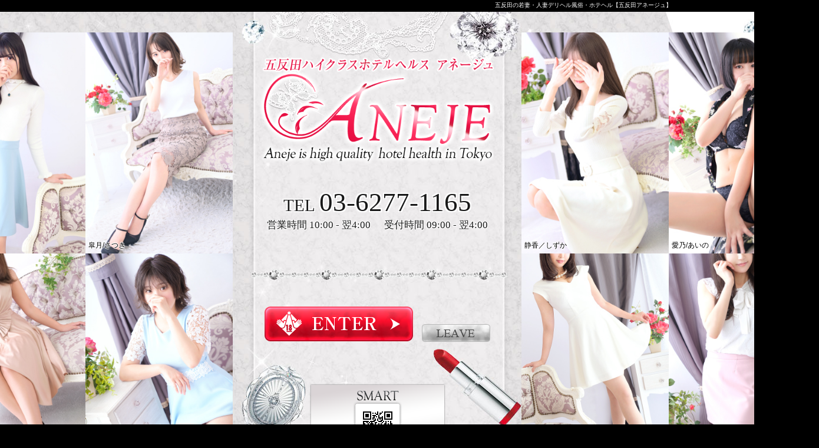

--- FILE ---
content_type: text/html
request_url: https://www.aneje.biz/
body_size: 21284
content:
<!DOCTYPE html PUBLIC "-//W3C//DTD XHTML 1.0 Transitional//EN" "http://www.w3.org/TR/xhtml1/DTD/xhtml1-transitional.dtd">
<html xmlns="http://www.w3.org/1999/xhtml" xml:lang="ja" lang="ja">
<head>
    <meta name="format-detection" content="telephone=no" />
    <meta http-equiv="Content-Type" content="text/html; charset=UTF-8" />
    <meta http-equiv="content-style-type" content="text/css" />
    <meta http-equiv="Content-Script-Type" content="text/javascript" />
    <meta name="description" content="五反田の若妻人妻デリヘル風俗・ホテヘル【五反田アネージュ】公式サイト。待ち合わせからのホテルで濃厚な不倫プレイを堪能しませんか。外見も内面も美しい大人なお姉さん・若奥様・人妻がエロスとおもてなしをご提供します。五反田駅東口から徒歩2分、当店は来店受付型のホテヘルです。" />
    <meta name="keywords" content="" />
    <script type="application/ld+json">{"@context": "http://schema.org","@type": "AdultEntertainment","name": "五反田アネージュ", "description": "五反田の若妻人妻デリヘル風俗・ホテヘル【五反田アネージュ】公式サイト。待ち合わせからのホテルで濃厚な不倫プレイを堪能しませんか。外見も内面も美しい大人なお姉さん・若奥様・人妻がエロスとおもてなしをご提供します。五反田駅東口から徒歩2分、当店は来店受付型のホテヘルです。","telephone": "03-6277-1165", "priceRange": "60分 14,000円～","address": {      "@type": "PostalAddress",      "postalCode": "141-0022",       "addressCountry": "JP",      "addressRegion": "東京都",       "addressLocality": "品川区",       "streetAddress": "東五反田２丁目２−１４ 五反田駅前プラザ B1F"     },"geo":{  "@type": "GeoCoordinates",  "latitude": 35.625343,  "longitude": 139.724767}, "image": "https://www.aneje.biz/img/common/footer_logo.png", "alternateName": "人妻アネージュ","url": "https://www.aneje.biz/", "openingHoursSpecification":{  "@type": "OpeningHoursSpecification",  "dayOfWeek": [                  "Monday",                  "Tuesday",                  "Wednesday",                  "Thursday",                  "Friday",                  "Saturday",                  "Sunday"                ],  "opens": "9:00",  "closes": "0:00"}}</script>    <title>五反田の若妻・人妻デリヘル風俗【五反田アネージュ】ホテヘル</title>
    <link rel="alternate" type="application/rss+xml" title="五反田アネージュ &raquo; フィード" href="https://www.aneje.biz/feeds/castfeed.rss" />
    <link rel="canonical" href="https://www.aneje.biz/" />
    
	<link rel="stylesheet" type="text/css" href="/css/reset.css" />
	<link rel="stylesheet" type="text/css" href="/css/common.css" />
	<link rel="stylesheet" type="text/css" href="/css/index.css" />
    
	<script type="text/javascript" src="/js/jquery.js"></script>
    <script type="text/javascript">
        jQuery.noConflict();
    </script>
    
	<script type="text/javascript" src="/js/jquery.tile.js"></script>
	<script type="text/javascript" src="/js/jquery.methodset.index.js"></script>
    <link rel="stylesheet" type="text/css" href="/css/iealert.css" />
	<script type="text/javascript" src="/js/iealert.js"></script>    <!-- Google Tag Manager -->
    <script>(function(w,d,s,l,i){w[l]=w[l]||[];w[l].push({'gtm.start':
    new Date().getTime(),event:'gtm.js'});var f=d.getElementsByTagName(s)[0],
    j=d.createElement(s),dl=l!='dataLayer'?'&l='+l:'';j.async=true;j.src=
    'https://www.googletagmanager.com/gtm.js?id='+i+dl;f.parentNode.insertBefore(j,f);
    })(window,document,'script','dataLayer','GTM-P8PN83M');</script>
    <!-- End Google Tag Manager -->
    <!-- ga start -->
    <script type="text/javascript">
            (function(i,s,o,g,r,a,m){i['GoogleAnalyticsObject']=r;i[r]=i[r]||function(){
            (i[r].q=i[r].q||[]).push(arguments)},i[r].l=1*new Date();a=s.createElement(o),
            m=s.getElementsByTagName(o)[0];a.async=1;a.src=g;m.parentNode.insertBefore(a,m)
            })(window,document,'script','//www.google-analytics.com/analytics.js','ga');

            ga('create', 'UA-24725560-35', 'auto');
            ga('send', 'pageview');</script>    <!-- ga end -->
            <link rel="next" href="https://www.aneje.biz/top/">
        <!--[if IE 6]>
    
	<script type="text/javascript" src="/js/DD_belatedPNG.js"></script>
    <script>
        /*IE6でPNGを使用できるようにする処理*/
        DD_belatedPNG.fix('*, .png_bg');
    </script>
    <![endif]-->

</head>
<body id="index_container">
<!-- Google Tag Manager (noscript) -->
<noscript><iframe src="https://www.googletagmanager.com/ns.html?id=GTM-P8PN83M"
height="0" width="0" style="display:none;visibility:hidden"></iframe></noscript>
<!-- End Google Tag Manager (noscript) -->

    <div id="header">
        <h1 id="snippet">五反田の若妻・人妻デリヘル風俗・ホテヘル【五反田アネージュ】</h1>
    </div>
    <div class="cover_girls_photos clearfix">
                                <span class="gp1"><img src="https://assets.aneje.biz/cast/3827a395/photo/l_1.jpg?1770024166" alt="華音/かのん" width="300" height="450"><span>華音/かのん</span></span>
                          <span class="gp2"><img src="https://assets.aneje.biz/cast/28d7b0dc/photo/l_1.jpg?1770024166" alt="皐月/さつき" width="300" height="450"><span>皐月/さつき</span></span>
                          <span class="gp3"><img src="https://assets.aneje.biz/cast/9cac24f3/photo/l_1.jpg?1770024166" alt="静香／しずか" width="300" height="450"><span>静香／しずか</span></span>
                          <span class="gp4"><img src="https://assets.aneje.biz/cast/f2139897/photo/l_1.jpg?1770024166" alt="愛乃/あいの" width="300" height="450"><span>愛乃/あいの</span></span>
                          <span class="gp5"><img src="https://assets.aneje.biz/cast/e825ebbc/photo/l_1.jpg?1770024166" alt="香織/かおり" width="300" height="450"><span>香織/かおり</span></span>
                          <span class="gp6"><img src="https://assets.aneje.biz/cast/fb7c2ec5/photo/l_1.jpg?1770024166" alt="真央/まお" width="300" height="450"><span>真央/まお</span></span>
                          <span class="gp7"><img src="https://assets.aneje.biz/cast/55103d01/photo/l_1.jpg?1770024166" alt="桜子／さくらこ" width="300" height="450"><span>桜子／さくらこ</span></span>
                          <span class="gp8"><img src="https://assets.aneje.biz/cast/a608c515/photo/l_1.jpg?1770024166" alt="愛弓/あゆみ" width="300" height="450"><span>愛弓/あゆみ</span></span>
      
    </div>
    <div id="imagearea_ad">
        <div id="logo_area">
            <img id="logo" src="/img/index/big_logo.png" alt="五反田の人妻デリヘル風俗・ホテヘル【五反田アネージュ】" />
        </div>
        <div id="shopinfo_area">
            <div class="shopinfo">
                <ul>
                    <li class="tel"><span>TEL</span>03-6277-1165</li>
                    <li class="time">
                        <span class="hour1">営業時間 10:00 - 翌4:00</span>
                        <span class="hour2">受付時間 09:00 - 翌4:00</span>
                    </li>
                </ul>
            </div>
        </div>
        <ul id="botan">
            <li id="enter"><a href="/top/"><img src="/img/index/bt_enter.png" alt="人妻風俗遊びなら、アネージュ五反田で！" /></a></li>
            <li id="leave"><a href="http://www.google.co.jp"><img src="/img/index/bt_leave.png" alt="18歳未満の方はコチラ" /></a></li>
        </ul>
    </div>
    <div id="qrcode_area" class="clearfix">
        <ul>
            <li><img src="/img/index/sp_qr.png" alt="スマホサイトQRコード" /></li>
        </ul>
    </div>
<ul id="fnavi" class="clearfix">
    <li><a href="/">五反田人妻アネージュ</a>&nbsp;|&nbsp;</li>
    <li><a href="/top/">トップ</a>&nbsp;|&nbsp;</li>
    <li><a href="/schedule/">出勤情報</a>&nbsp;|&nbsp;</li>
    <li><a href="/cast/">女性一覧</a>&nbsp;|&nbsp;</li>
    <li><a href="/price/">料金・ご利用案内</a>&nbsp;|&nbsp;</li>
    <li><a href="/access/">アクセス</a>&nbsp;|&nbsp;</li>
    <li><a href="http://www.aneje.biz/campaign/" rel="nofollow">キャンペーン情報</a>&nbsp;|&nbsp;</li>
    <li><a href="/maga/">メルマガ登録</a>&nbsp;|&nbsp;</li>
    <li><a href="/movie/">動画一覧</a>&nbsp;|&nbsp;</li>
    <li><a href="/enquete/">アンケート</a><br/>&nbsp;&nbsp;</li>
    <li><a href="/group/">グループ店一覧</a>&nbsp;|&nbsp;</li>
    <li><a href="/rule/">ご利用規約</a>&nbsp;|&nbsp;</li>
    <li><a href="/recruit/">女性求人</a>&nbsp;|&nbsp;</li>
    <li><a href="/sitemap/">サイトマップ</a>&nbsp;|&nbsp;</li>
            <li><a href="/snapshot/">写メ日記一覧</a>&nbsp;|&nbsp;</li>
        <li><a href="/inquiry/">お問い合わせ</a>&nbsp;|&nbsp;</li>
    <li><a href="/reserve/">WEB予約</a>&nbsp;|&nbsp;</li>
    <li><a href="/link/" rel="nofollow">リンク</a>&nbsp;&nbsp;</li>
</ul>
<!-- elements footer start -->
<!-- elements footer start -->
<div id="footer_area" class="clearfix">
   <div class="bn_area">
       <ul>
            <li><a href="/recruit/"><img src="https://am.honey-gp.com/files/2/hkhw.jpg" width="510" height="110" alt="女性求人"></a></li>
            <li><a href="http://www.aneje.biz/snapshot/"><img src="/img/index/syamenikki_bn.jpg" alt="写メ日記" /></a></li>
            <li><a href="https://yumeoto.net/cast-recruit/treatment/guest-worker.php" target="blank"><img src="https://www.grace-am.biz/files/5/nqnm.jpg" alt="出稼ぎ保証はじめました" width="510"></a></li>
        </ul>
        <div><p style="text-align: center; margin-bottom: 10px;">
            <a rel="nofollow" href="https://kanto.qzin.jp/gotandaaneje/?v=official" target="_blank"><img src="https://ad.qzin.jp/img/vanilla468-60.gif" width="468" border="0" alt="五反田アネージュで稼ぐならバニラ求人"></a></p>
        </div>
        <div id="f_age_verification_pc"><p style="text-align: center; margin: 0; border: none;">
            <a href="https://fuzoku.jp/anejegotanda/" target="_blank" ><img src="https://ad.fuzoku.jp/img/pc_fuzoku_banner1_1_468_60.png" width="468" alt="五反田アネージュ店舗詳細風俗じゃぱん"></a></p>
        </div>
        <!-- ▼▼▼ ぴゅあらばバナー ここから ▼▼▼ -->
        <!-- ※このタグは編集せずそのまま貼り付けてください -->
        <!-- ※オフィシャルHPに設置すると上位表示回数がアップします -->
        <style>
        @scope (.purelovers-banner) {
        :scope { all: initial; display: block; box-sizing: border-box; font-family: sans-serif; }
        div { all: initial; display: block; text-align: center; margin: 10px auto; max-width: 468px; box-sizing: border-box; }
        a { all: initial; display: inline-block; text-decoration: none; cursor: pointer; }
        img { all: initial; display: block; max-width: 100%; height: auto; border: none; }
        }
        </style>
        <div class="purelovers-banner">
        <!-- PL1: ぴゅあらば 店舗詳細 -->
        <div style="text-align:center; margin:10px auto; max-width:468px;"><a href="https://purelovers.com/shop/3635/?utm_source=ohp_3635&utm_medium=referral&utm_campaign=ohp_banner_202512&utm_content=link_banner_pl1" target="_blank" rel="noopener"><img src="//contents.purelovers.com/banner/pl-shop-detail.gif" alt="五反田／ホテヘル｜ぴゅあらば" style="max-width:100%; height:auto;"></a></div>

        <!-- PL2: ぴゅあらば エリア一覧 -->
        <div style="text-align:center; margin:10px auto; max-width:468px;"><a href="https://purelovers.com/p8/a44/?utm_source=ohp_3635&utm_medium=referral&utm_campaign=ohp_banner_202512&utm_content=link_banner_pl2" target="_blank" rel="noopener"><img src="//contents.purelovers.com/banner/pl-shop-list.gif" alt="【五反田】人気の風俗店おすすめ情報｜ぴゅあらば" style="max-width:100%; height:auto;"></a></div>

        <!-- PJ: ぴゅあじょ -->
        <div style="text-align:center; margin:10px auto; max-width:468px;"><a href="https://work.purelovers.com/kanto/shoplist/as148.html?utm_source=ohp_3635&utm_medium=referral&utm_campaign=ohp_banner_202512&utm_content=link_banner_pj" target="_blank" rel="noopener"><img src="//contents.purelovers.com/banner/pj-shop-list.gif" alt="五反田風俗求人･高収入アルバイト情報｜【ぴゅあじょ】" style="max-width:100%; height:auto;"></a></div>

        <!-- PS: ぴゅあスタ -->
        <div style="text-align:center; margin:10px auto; max-width:468px;"><a href="https://cigoto.jp/?utm_source=ohp_3635&utm_medium=referral&utm_campaign=ohp_banner_202512&utm_content=link_banner_ps" target="_blank" rel="noopener"><img src="//contents.purelovers.com/banner/ps-top.gif" alt="風俗男性求人・高収入バイト情報【ぴゅあらばスタッフ】" style="max-width:100%; height:auto;"></a></div>

        <!-- HC: ヒメチャンネル -->
        <div style="text-align:center; margin:10px auto; max-width:468px;"><a href="https://hime-channel.com/?utm_source=ohp_3635&utm_medium=referral&utm_campaign=ohp_banner_202512&utm_content=link_banner_hc" target="_blank" rel="noopener"><img src="//contents.purelovers.com/banner/hc-top.gif" alt="風俗女の子の動画共有SNS｜ヒメチャンネル【HIME CHANNEL】" style="max-width:100%; height:auto;"></a></div>
        </div>
        <!-- ※このタグは編集せずそのまま貼り付けてください -->
        <!-- ▲▲▲ ぴゅあらばバナー ここまで ▲▲▲ -->
        <div><p style="text-align: center; margin:10px auto;"><a style="color:#fff;" href="https://365money.jp/kanto/tokyo/gotanda/" target="_blank"><img src="https://365money.jp/img/link/365money_pc.jpg" width="468" height="60" border="0" alt="五反田で風俗求人・高収入バイトを探そう【365マネー】"><br>五反田で風俗求人・高収入バイトを探そう【365マネー】</a></p></div>
        <div><p style="text-align: center;padding-bottom: 3px;margin: 0;"><a href="https://www.cityheaven.net/tokyo/A1317/A131703/shop-list/biz6/" target="_blank"><img src="https://img.cityheaven.net/img/mutual_link/468_68_251.jpg" width="468" height="68" border="0" alt="五反田のデリヘル｜シティヘブンネット"></a></p></div>
        <div><p style="text-align: center;padding-bottom: 3px;margin: 0;"><a href="https://www.girlsheaven-job.net/tokyo/ma-67/sa-91/" target="_blank"><img src="https://img.girlsheaven-job.net/img/fppc/468_68_251.png" width="468" height="68" border="0" alt="五反田の風俗求人｜ガールズヘブン"></a></p></div>
        <div><p style="text-align: center;padding-bottom: 3px;margin: 0;"><a href="https://mensheaven.jp/3/tokyo/ma-67/sa-91/shop-list/" target="_blank"><img src="https://img.mensheaven.jp/img/fppc/bnr/080.jpg" width="468" height="68" border="0" alt="五反田のスタッフ求人｜ジョブヘブン"></a></p></div>
        <div><p style="text-align: center; margin: 0;"><a href="https://yoasobi-heaven.com/en/tokyo/" target="_blank"><img src="https://yoasobi-heaven.com/img/renewal/linklist/bn_yoasobi-heaven_468x68.jpg" width="468" height="68" border="0" alt="YOASOBIHEAVEN"></a></p></div>
        <div><p style="text-align: center; margin:10px auto; border: none;"><a href="https://fuzoku.jp/tokyo/gotanda_area/biz_3/" target="_blank" ><img src="https://ad.fuzoku.jp/img/pc_fuzoku_banner2_1_468_60.jpg" width="468" alt="五反田/品川のホテヘル情報満載！風俗じゃぱん"></a></p></div>
        <div><p style="text-align: center; margin:10px auto;"><a href="https://ranking-deli.jp/8/" target="_blank"><img src="https://ranking-deli.jp/assets/img/user/link/2018bnr01.jpg" width="468" height="60" border="0" alt="東京のデリヘルを探すなら[駅ちか]"></a></p></div>
        <div><p style="text-align: center;padding-bottom: 3px;margin: 0;"><a href="https://cocoa-job.jp/8/area26/" target="_blank"><img src="https://cocoa-job.jp/assets/img/user/pc/link/2018img-bnr5.jpg" width="468" height="59" border="0" alt="風俗求人ココアで探す五反田の高収入バイト"></a></p></div>
        <div><p style="text-align: center; margin:0 auto 10px;"><a href="https://cocoa-job.jp/8/shop/3616/" target="_blank"><img src="https://cocoa-job.jp/assets/img/user/pc/link/64080_cocoa_cp.gif" width="468" height="59" border="0" alt="ココアで応募すると1万円プレゼント♪"></a></p></div>
        <div>
            <p style="text-align: center; margin:10px auto;">
                <a href="https://www.cityheaven.net/tokyo/A1317/A131703/aneje/girllist/okinitalk/?of=y" rel="nofollow" target="_blank">
                    <img src="https://www.yumeoto-am.biz/files/3/xzxy.jpg" width="468" height="70" border="0" alt="">
                </a>
            </p>
        </div>
        <div><p style="text-align: center; margin:10px auto;"><a href="https://work-mikke.jp/kanto/tokyo/gotanda/list/" alt="五反田の風俗求人【みっけ】で高収入バイト・稼げるお仕事探し！" target="_blank"><img src="https://s3.work-mikke.jp/images/assets/banner/mikke_bn_468_60.jpg" width="468" height="60"></a></p>
        </div>
        <div><p style="text-align: center; margin:10px auto;"><a href="https://www.bee-net.co.jp/search/tokyo/gotanda/" target="_blank"><img src="https://www.bee-net.co.jp/images/link/bnr/468_60.jpg" width="468" height="60" alt="五反田の風俗求人･デリヘルのバイト探しは「びーねっと」"></a></p>
        </div>
    </div>
    <div id="footer_contents" class="clearfix">
        <div id="rightcont" class="footborder">
            <div id="footer_logo">
                <a href="/"><img src="/img/common/footer_logo.png" alt="五反田 人妻ホテヘルアネージュ" /></a>
            </div>
            <p class="shopinfo">
                ホテヘル五反田 人妻アネージュ<br />
                TEL.03-6277-1165 営業時間.10:00 - 翌4:00<br />
                東京都公安委員会&nbsp;届出確認書番号&nbsp;第9172号
            </p>
                <div id="footer_contents_left"> <div class="text_block"> <p>◇S級人妻専門！五反田風俗アネージュはJR五反田駅東口より徒歩2分、24時間受付型の東京品川区東五反田 ホテヘル 人妻風俗店です。<br />当店には20代の若妻や30代の大人な奥様まで、"綺麗な大人のお姉さん"が勢揃いしています。<br />外見・内面共に美しい<a href="cast/" target="_blank">キャスト（人妻）</a>があなたへ、最高級なエロスに濃厚なプレイと癒やしの空間をお届け致します。<br />お気に入りの女の子とディープキスや玉舐めアナル舐め、シックスナイン、全身リップや生フェラなどの基本プレイやアイマスク・パンストお持ち帰りやAFなど、追加<a href="price/" target="_blank">料金</a>にてオプション等もご用意しております。（※女の子によっては一部できないサービスはございます。）<br />住所・アクセスはこちら：<a href="access/" target="_blank">東京都品川区東五反田2-2-14 五反田駅前プラザビル B1F</a><br /><br />※五反田アネージュは「新風営法届出済優良店」です。</p></div> </div>            </div>
        <dl id="leftcont" class="footborder">
            <dt class="title">ユメオトグループ系列店</dt>
            <dd><a href="https://www.ik-actress.com/" target="_blank">池袋エステ 池袋アクトレス</a></dd>
            <dd><a href="http://www.gz-aneje.biz/" target="_blank">銀座人妻 銀座アネージュ</a></dd>
            <dd><a href="http://www.aneje.biz/" target="_blank">五反田人妻 五反田アネージュ</a></dd>
            <dd><a href="http://www.ik-aneje.biz/" target="_blank">池袋人妻 池袋アネージュ</a></dd>
            <dd><a href="http://www.milkheart.biz/" target="_blank">五反田オナクラ 五反田ミルクハート</a></dd>
            <dd><a href="http://shinjuku.milkheart.biz/" target="_blank">新宿オナクラ 新宿ミルクハート</a></dd>
            <dd><a href="http://www.honeyplaza.biz/" target="_blank">五反田風俗 五反田ハニープラザ</a></dd>
            <dd><a href="http://shinjuku.honeyplaza.biz/" target="_blank">新宿風俗 新宿ハニープラザ</a></dd>
        </dl>
    </div>
</div>
<!-- elements footer end -->

<!-- group_link end -->
<div id="copy" class="clearfix">
    <p>Copyright (C) <a href="/">五反田の人妻デリヘル風俗・ホテヘル【五反田アネージュ】</a>2026 Honey Group, Inc. All rights reserved.</p>
</div>
<!-- elements footer end -->

</body>
</html>


--- FILE ---
content_type: text/css
request_url: https://www.aneje.biz/css/common.css
body_size: 18529
content:
@charset "UTF-8";

html.ua-ipad {
    /*ipad対応*/
    overflow-x: hidden;
    min-width: 1003px;
}

html.ua-ipad #header_area .cover_girls_photos {
    /*ipad対応*/
    width: 1003px;
    top: 22px;
}

html.ua-ipad #header_area #logo2 {
    /*ipad対応*/
    width: 1003px;
    left: 0;
}

html.ua-ipad #footer_page_top {
    /*ipad対応*/
    width: 100%;
}

html.ua-ipad #snavi li a {
    /*ipad対応*/
    position: relative;
    top: -3px;
}

.clearfix:after {
    content: ".";
    clear: both;
    height: 0;
    display: block;
    visibility: hidden;
}

body {
    background: url("/img/common/bg.jpg") no-repeat center top;
}

.clearfix {
    zoom: 1;
}

/* フォーム系ページに警告テキストで使用 */
.error-message {
    color: red;
}

/* ==================================== */
/* ヘッダーエリア */
/* ==================================== */
#header_area {
    margin: 0px auto;
    width: 100%;
    height: 337px;
    position: relative;
}

#header_area #header {
    background: #000000;
    width: 100%;
}

#header_area #header #snippet {
    margin: 0 auto 0 auto;
    padding: 2px 0px 4px 0px;
    ;
    font-size: 10px;
    text-align: right;
    width: 1000px;
    color: #ffffff;
}

#header_area #logo {
    left: 7px;
}

#header_area #logo {
    width: 997px;
    margin: 0 auto;
}

#header_area #logo a img {
    position: absolute;
    top: 23px;
    left: 50%;
    margin-left: -120px;
    width: 240px;
}

#header_area #logo2 {
    left: 7px;
}

#header_area #logo2 {
    width: 1030px;
    /* position: relative; */
    margin: 0 auto;
    z-index: 1;
}

#header_area #logo2 a img {
    position: absolute;
    top: 25px;
    left: 50%;
    margin-left: -120px;
    width: 240px;
}


#header_area #info {
    width: 997px;
    height: 290px;
    margin: 0 auto;
    /* position: relative; */
}

/*営業時間テキスト化ver*/

#header_area #info #res {
    width: 220px;
    height: 120px;
    position: absolute;
    bottom: 80px;
    left: 50%;
    margin-left: -120px;
    padding: 5px 10px;
    background: rgba(255, 255, 255, 0.4);
    font-family: 'ヒラギノ明朝 Pro W6', 'Hiragino Mincho Pro', 'HGS明朝E', 'ＭＳ Ｐ明朝', serif;
    text-align: center;
    box-shadow: 0px 0px 7px rgba(0, 0, 0, 0.10);
}

#header_area #info #res2 {
    width: 220px;
    height: 120px;
    position: absolute;
    bottom: 55px;
    left: 50%;
    margin-left: -120px;
    padding: 5px 10px;
    background: rgba(255, 255, 255, 0.4);
    font-family: 'ヒラギノ明朝 Pro W6', 'Hiragino Mincho Pro', 'HGS明朝E', 'ＭＳ Ｐ明朝', serif;
    text-align: center;
    box-shadow: 0px 0px 7px rgba(0, 0, 0, 0.10);
}

#header_area #info #res * {
    line-height: 120%;
}

#header_area #info #res a.bt_reserve img {}

#header_area #info #res a.bt_reserve:hover img {
    top: 27px;
}

#header_area #info #res .tel span,
#header_area #info #res2 .tel span {
    font-size: 12px;
    color: #e82245 !important;
    text-shadow: -2px -2px #fff, 2px -2px #fff, -2px 2px #fff, 2px 2px #fff;
    position: relative;
    top: -2px;
    padding-right: 2px;
}

#header_area #info #res .tel,
#header_area #info #res2 .tel {
    font-size: 25px;
    color: #e82245 !important;
    text-shadow: -2px -2px #fff, 2px -2px #fff, -2px 2px #fff, 2px 2px #fff;
    border-bottom: solid 1px #181818;
    padding: 0px 0px 2px 0px;
}

#header_area #info #res .time {
    margin: 4px 0px 4px 0px;
}

#header_area #info #res .time span,
#header_area #info #res2 .time span {
    font-size: 17px;
    color: #181818 !important;
    text-shadow: -1px -1px #fff, 1px -1px #fff, -1px 1px #fff, 1px 1px #fff;
}

#header_area #info #res .time .hour1 {
    font-size: 20px;
}

#header_area #info #res2 .time .hour1 {
    font-size: 13px;
}

#header_area #info #res .time .hour2 {
    font-size: 15px;
}

#header_area #info #res2 .time .hour2 {
    font-size: 11px;
}


/* ==================================== */
/* グローバルナビエリア */
/* ==================================== */
#gnavi {
    width: 100%;
    height: 80px;
    background: url("/img/common/gnavi_bg.png") repeat-x top center;
    position: absolute;
    top: 277px;
}

#gnavi #lace {
    width: 100%;
    height: 80px;
    background: url("/img/common/gnavi_lace.png") no-repeat top center;
}

#gnavi #lace ul {
    width: 1001px;
    margin: 0px auto;
    padding-left: 2px;
}

#gnavi #lace ul li {
    height: 59px;
    float: left;
    overflow: hidden;
}

#gnavi #lace ul li a {
    display: block;
    padding-top: 59px;
    height: 59px;
    background-repeat: no-repeat;
    background-position: left top;
}

#gnavi #lace ul li a:hover {
    /margin-left: 0%;
    /* IE6,7バグ対策 */
    background-position: left -59px;
}

#gnavi #lace ul li#current_top a {
    width: 168px;
    background-image: url("/img/common/navi01.gif");
}

#gnavi #lace ul li#current_schedule a {
    width: 166px;
    background-image: url("/img/common/navi02.gif");
}

#gnavi #lace ul li#current_castlist a {
    width: 166px;
    background-image: url("/img/common/navi03.gif");
}

#gnavi #lace ul li#current_price a {
    width: 166px;
    background-image: url("/img/common/navi04.gif");
}

#gnavi #lace ul li#current_access a {
    width: 166px;
    background-image: url("/img/common/navi05.gif");
}

#gnavi #lace ul li#current_camp a {
    width: 169px;
    background-image: url("/img/common/navi06.gif");
}





/* ==================================== */
/* コンテンツエリア */
/* ==================================== */

#bottom_gradation {
    width: 100%;
    background: url("/img/common/bottom_grad_bg.png") no-repeat center bottom;
}

#contents_area {
    margin: 0px auto 0px auto;
    width: 1003px;
    background: url("/img/common/bg_main.png") repeat-y center top;
}

#contents_area #contents_inner {
    width: 997px;
    position: relative;
}

#snavi {
    overflow: hidden;
    padding: 10px 0 5px 10px;
    background: url("/img/common/bg_snavi.png") repeat-x center top;
    position: relative;
    left: 3px;
}

#snavi li {
    float: left;
    display: inline;
    padding-top: 3px;
    margin-left: 6px;
    background: url("/img/common/bg_pankuzu.gif") no-repeat center top;
    width: 117px;
    height: 18px;

}

#snavi li#first {
    margin-left: 0;
}

#snavi li a {
    color: #ffffff;
    display: block;
    margin-left: 9px;
    text-decoration: none;
    text-align: center;
}

#snavi li:hover {
    position: relative;
    top: 2px;
}

#pankuzu {
    padding: 7px 10px;
    width: 978px;
}

#pankuzu a {
    color: #d5476e;
}

/* コンテンツ左側 =========================== */
#left_cont {
    margin-left: 10px;
    width: 240px;
    float: left;
    _display: inline;
}

#left_cont .banner_season {
    margin: 0px;
}

#left_cont .banner_season img {
    display: block;
    margin-bottom: 8px;
}

#left_cont #news_topics,
#left_cont #pickup_frame {
    margin-bottom: 20px;
    width: 240px;
    overflow: hidden;
}

#left_cont #news_topics .sidemenu_title,
#left_cont #pickup_frame .sidemenu_title {
    width: 240px;
    height: 38px;
}

#left_cont #pickup_frame #pickup {
    padding-top: 10px;
}

#left_cont #pickup_frame #pickup,
#left_cont #news_topics #news_topics_box,
#left_cont #group_frame #group {
    border-left: 1px solid #cccccc;
    border-right: 1px solid #cccccc;
    border-bottom: 1px solid #cccccc;
}

#left_cont #news_topics ol {
    width: 238px;
    height: 500px;
    overflow: auto;
    padding-top: 5px;
}

#left_cont #news_topics ol li a {
    display: block;
    padding: 7px 5px;
    background: url("/img/common/side_menu/news_list_dotto.gif") repeat-x left bottom;
    text-decoration: none;
}

#left_cont #news_topics ol li.listbg_stripe a {
    background-color: #f5f5f5;
}

#left_cont #news_topics ol li a:hover,
#left_cont #news_topics ol li.listbg_stripe a:hover {
    background-color: #fff2f7;
}

#left_cont #news_topics ol li span {
    display: block;
}

#left_cont #news_topics ol li .post_data {
    margin-bottom: 5px;
}

#left_cont #news_topics ol li .title {
    margin-bottom: 5px;
    color: #FE3D8C;
    line-height: 1.4em;
}

#left_cont #news_topics ol li .extract {
    line-height: 1.4em;
    overflow: hidden;
}

#left_cont #news_topics ol li .extract img {
    margin: 0 5px 5px 0;
    float: left;
    width: 66px;
    height: auto;
}

#left_cont #news_topics ol li .extract .continue {
    display: inline;
    color: #0000ee;
    text-decoration: underline;
}

#left_cont #news_topics .newsListLink {
    padding: 5px 0 5px 5px;
    width: 146px;
}

#left_cont #news_topics .newsListLink a {
    display: block;
    padding: 2px;
    text-decoration: none;
    background-color: #d5476e;
}

#left_cont #news_topics .newsListLink a span {
    display: block;
    padding: 0 3px;
    height: 24px;
    line-height: 24px;
    text-align: center;
    border: 1px solid #ffffff;
    color: #ffffff;
}

#left_cont #pickup_frame .pickup_img {
    margin: 0 auto;
    width: 226px;
    border: solid 1px #cccccc;
    display: block;
}

#left_cont #pickup_frame .p_name {
    background: url("/img/common/side_menu/pickup_bg.gif") repeat-x bottom;
    width: 186px;
    margin: 0px auto 0px auto;
    padding: 5px 0px 5px 0px;
    color: #6a4873;
    font-weight: bold;
}

#left_cont #pickup_frame .p_style {
    width: 186px;
    margin: 4px auto 5px auto;
    text-align: right;
}

#left_cont #pickup_frame .p_msg {
    width: 186px;
    margin: 4px auto 10px auto;
}

#group_frame {
    margin-bottom: 20px;
    width: 240px;
    overflow: hidden;
}

#left_cont #group_frame .sidemenu_title {
    width: 240px;
    height: 36px;
}

#left_cont #group_frame #group ul {
    margin: 0 auto;
    width: 226px;
    display: block;
    padding: 15px 0 0 0;
}

#left_cont #group_frame #group ul li {
    padding: 0 0 10px 0;
}

/* コンテンツ右側 =========================== */
#right_cont {
    margin: 2px 0px 0px 10px;
    width: auto;
    float: left;
    max-width: 730px;
}

#right_cont .contens_frame {
    background: url("/img/common/bg_cont.gif") repeat-y left top;
    padding-bottom: 10px;
    margin-bottom: 20px;
}

#right_cont .lower_layer_title {
    border-bottom: none;
}

#right_cont .title_und_com {
    padding: 5px 10px;
    width: 705px;
    /*750*/
    border-top: none;
    border-bottom: solid 1px #cccccc;
    background-color: #f3f3f3;
    position: relative;
}

#right_cont .article_area {
    width: 727px;
    /*750*/
    border-top: none;
}

#right_cont .no_border_top {
    border-top: none;
}

#right_cont .no_border_bottom {
    border-bottom: none;
}

#right_cont .plus_margin_bottom {
    margin-bottom: 10px;
}

#right_cont #head2 {
    margin-bottom: 10px;
    width: 374px;
    height: 154px;
    padding: 10px 0 0 16px;
    float: left;
}

/* ==================================== */
/* サイドメニュー内 */
/* ==================================== */
#syame_nikki_frame, #twitter_frame, .banner_block {
    margin-bottom: 20px;
}

#syame_nikki_frame {
    width: 240px;
}

#syame_nikki_frame .sidemenu_title {
    width: 240px;
    height: 38px;
    position: relative;
    z-index: 1;
}

#twitter_frame #twitter_box,
#syame_nikki_frame #syame_nikki_box {
    background-color: #ffffff;
    border-left: 1px solid #cccccc;
    border-right: 1px solid #cccccc;
    border-bottom: 1px solid #cccccc;
}

#syame_nikki_frame #syame_nikki_box iframe #header {
    padding-top: 10px;
}

#syame_nikki_frame #syame_nikki_box {
    width: 238px;
    height: 300px;
    overflow-y: scroll;
    overflow-x: hidden;
}

#syame_nikki_frame #syame_nikki_box .syame_nikki_cont {
    padding: 8px 5px;
    background: url("/img/common/side_menu/news_list_dotto.gif") repeat-x left bottom;
}

#syame_nikki_frame #syame_nikki_box .syame_nikki_cont .syame_nikki_img {
    float: left;
    margin-right: 8px;
}

#syame_nikki_frame #syame_nikki_box .syame_nikki_cont .syame_nikki_img img {
    max-width: 55px;
    height: auto;
}

#syame_nikki_frame #syame_nikki_box .syame_nikki_cont .syame_nikki_text {
    clear: right;
    line-height: 1.2em;
}

/* 体験漫画 =========================== */
.manga_block {
    width: 240px;
    height: 120px;
    overflow: hidden;
}

/* バナー用 =========================== */
.banner_block {
    margin-bottom: 17px;
    width: 240px;
}

/* ==================================== */
/* コンテンツ下サブナビ */
/* ==================================== */
#fnavi {
    margin: 0px auto;
    text-align: center;
    padding: 0px 0px 15px 0px;

}

#fnavi li a {
    color: #ffffff;
    text-decoration: none;
}

#fnavi a:hover {
    color: #ff9933;
}

#fnavi li a, #fnavi li {
    display: inline;
    font-size: 10px;
    letter-spacing: 1px;
    line-height: 140%;
    color: #c3011f;
}

#ftext {
    width: 670px;
    margin: 0 auto;
    font-size: 10px;
}

/* ==================================== */
/* フッターエリア */
/* ==================================== */
#footer_page_top {
    margin: 0px auto;
    width: 1077px;
    overflow: hidden;
    position: relative;
    z-index: 1;
}

#footer_page_top a {
    display: block;
    padding: 45px 0px 0px 10px;
    float: right;
    width: 216px;
    height: 0px;
    line-height: 21px;
    background: url("../img/common/bt_pagetop.png") no-repeat left top;
    font-size: 10px;
    color: #ffffff;
    text-decoration: none;
    overflow: hidden;
}

#footer_area {
    width: 100%;
    background: url("../img/common/bg_footer.gif") no-repeat center top;
    background-color: #000000;
    margin: auto;
}

#footer_area #shop_info {
    margin: 0 auto;
    width: 997px;
    overflow: hidden;
}

#footer_area #shop_info dt {
    margin-right: 15px;
    float: left;
}

#footer_area #shop_info img {
    width: 148px;
    height: 71px;
    margin-left: 10px;
    _width: 230px;
    _height: 110px;
}

#footer_area #shop_info dd {
    padding-top: 40px;
    color: #cccccc;
    float: left;
}

#footer_area #footer_contents dl#rightcont dt,
#footer_area #footer_contents dl#leftcont dt {
    padding: 5px 0px 5px 0px;
    color: #ffffff;
}

#footer_area #footer_contents dl#rightcont dd,
#footer_area #footer_contents dl#leftcont dd {
    padding: 2px 0px 2px 0px;
    color: #ffffff;
    font-size: 10px;
}

#footer_area #footer_contents dl#rightcont dd a,
#footer_area #footer_contents dl#leftcont dd a {
    color: #ffffff;
    font-size: 10px;
    background: url("../img/common/icon_yajirusi.gif") no-repeat left center;
    padding-left: 10px;
}

#footer_area #footer_contents {
    width: 997px;
    margin: 0px auto;
    padding-top: 50px;
}

#footer_area #footer_contents #rightcont {
    width: 520px;
    float: left;
    height: 180px;
    padding: 0px 20px 0px 20px;
}

#footer_area #footer_contents #rightcont #footer_logo {
    float: left;
}

#footer_area #footer_contents #rightcont #footer_logo img {
    width: 200px;
    height: 68px;
}

#footer_area #footer_contents #leftcont {
    width: 255px;
    float: left;
    margin: 0px 0px 0px 20px;
    height: 160px;
    border-left: 1px solid #646464;
    padding: 0px 0px 0px 20px;
}


#footer_area #footer_contents #rightcont p,
#footer_area #footer_contents #leftcont p {
    color: #ffffff;
    padding: 5px 0px 5px 0px;
}

#footer_area #footer_contents #rightcont p {
    font-size: 10px;
}

#footer_area #footer_contents #leftcont p {
    font-size: 10px;
}

#footer_area #footer_contents #leftcont p.title {
    font-size: 12px;
}

#footer_area #footer_contents #rightcont p.shopinfo {
    width: 300px;
    margin: 0px 0 10px 220px;
}

#footer_area #footer_contents #rightcont #footer_contents_left .text_block {
    clear: both;
}

#footer_area #footer_contents #rightcont p.seotext {
    width: 380px;
}

#footer_area #footer_contents #rightcont p a,
#footer_area #footer_contents #leftcont p a {
    color: #ffffff;
    font-size: 10px;
}

#copy {
    padding-bottom: 5px;
    width: 100%;
    overflow: hidden;
    background-color: #000000;
    margin: 0 auto;
}

#copy p {
    margin: 0 auto;
    width: 997px;
    color: #ffffff;
    text-align: right;
    font-size: 10px;
    padding-right: 30px;
}

#copy a {
    color: #ffffff;
    font-size: 10px;
}

/* ==================================== */
/* コンテンツ直下のリンク群 */
/* ==================================== */
.cont_under_links {
    height: 21px;
}

.cont_under_links a {
    display: block;
    margin-right: 3px;
    padding-left: 10px;
    width: 115px;
    height: 21px;
    line-height: 21px;
    background: url("../img/common/bx_under_bg.gif") no-repeat left top;
    font-size: 10px;
    color: #ff7bb0;
    text-decoration: none;
    float: right;
}

.cont_under_links a.page_top {
    margin-right: 0px;
    background: url("../img/common/topbkbg.gif") no-repeat left top;
    color: #ffffff;
}


/*動的カバーガール*/
#header_area .cover_girls_photos {
    position: absolute;
    width: 998px;
    height: 270px;
    left: 50%;
    top: 16px;
    transform: translateX(-50%);
    -webkit-transform: translateX(-50%);
    overflow: hidden;
    z-index: 0;
}

#header_area .cover_girls_photos span {
    display: block;
    width: 173px;
    position: absolute;
}

#header_area .cover_girls_photos img {
    width: 100%;
    height: auto;
}

#header_area .cover_girls_photos [class*="gp"]>span {
    position: absolute;
    z-index: 1;
    bottom: 7px;
    left: 7px;
    text-shadow: 1px 1px 0 #FFF, -1px 1px 0 #FFF, 1px -1px 0 #FFF, -1px -1px 0 #FFF;
    font-size: 12px;
    color: #000;
}

#header_area .cover_girls_photos .gp1 {
    top: 0px;
    left: -3px;
}

#header_area .cover_girls_photos .gp2 {
    top: 0px;
    left: 170px;
}

#header_area .cover_girls_photos .gp5 {
    bottom: 0px;
    left: -3px;
}

#header_area .cover_girls_photos .gp6 {
    bottom: 0px;
    left: 170px;
}

#header_area .cover_girls_photos .gp3 {
    top: 0px;
    right: 170px;
}

#header_area .cover_girls_photos .gp4 {
    top: 0px;
    right: -3px;
}

#header_area .cover_girls_photos .gp7 {
    bottom: 0px;
    right: 170px;
}

#header_area .cover_girls_photos .gp8 {
    bottom: 0px;
    right: -3px;
}

/*画像リンク切れ時処方*/
#prof_cont_right #girl_photo_area #girl_photo li {
    position: absolute;
}

#section1 img:before {
    content: "Now Printing ...";
    position: absolute;
    width: 300px;
    height: 450px;
    text-align: center;
    box-sizing: border-box;
    padding: 60% 10%;
    font-size: 1.5em;
    font-family: meiryo;
    font-weight: bold;
    color: #999;
    font-style: italic;
    background: #f5f5f5;
    text-shadow: 1px 1px 0 #333;
}

--- FILE ---
content_type: text/css
request_url: https://www.aneje.biz/css/index.css
body_size: 6895
content:
@charset "UTF-8";

html.ua-ipad{/*ipad対応*/
    overflow-x:hidden;
    min-width:1003px;
}

html.ua-ipad body{/*ipad対応*/
    position: relative;
    overflow-x: hidden;
}
html.ua-ipad .cover_girls_photos .gp1, html.ua-ipad .cover_girls_photos .gp5,
html.ua-ipad .cover_girls_photos .gp4, html.ua-ipad .cover_girls_photos .gp8{/*ipad対応*/
    opacity:0;
}

/* 通常設定はreset.cssに記述 */
body#index_container{
    background:#000000 url("/img/index/bg_girl1.jpg") no-repeat center top;
}

#obj_openinfo{
    position:absolute;
    width:100%;
    top:0px;
}

#obj_openinfo p{
    width:1000px;
    margin:0px auto;
}

#obj_openinfo p img{
    margin: 345px 0px 0px 823px;
}


#imagearea_ad{
    margin:0 auto;
    width:430px;
}

#header{
    background: #000000;
    width:100%;
}

#header h1#snippet{
    margin: 0 auto 0 auto;
    padding: 2px 0px 4px 0px;
    font-size: 10px;
    text-align: right;
    width: 1000px;
    color: #ffffff;
}

#imagearea_ad #logo_area{
    text-align:center;
    position: relative;
    margin: 76px auto 0 auto;
}

#imagearea_ad #logo_area img#logo{
    width: 92%;
    margin-bottom: 20px;
}

#imagearea_ad #shopinfo_area{
    text-align: center;
    margin-top: 20px;
}

#imagearea_ad #logo_area #business_hours1{
    position: absolute;
    top: 257px;
    left: 470px;
    font-weight: bold;
    font-size: 15px;
    color: #666666;
    line-height: 14px;
    text-shadow: -1px -1px #fff, 1px -1px #fff, -1px 1px #fff, 1px 1px #fff;
}

#imagearea_ad #logo_area #business_hours2{
    position: absolute;
    top: 273px;
    left: 470px;
    font-weight: bold;
    font-size: 15px;
    color: #666666;
    text-shadow: -1px -1px #fff, 1px -1px #fff, -1px 1px #fff, 1px 1px #fff;
}
#botan{
    margin: 130px auto 14px auto;
    padding: 0px 22px 22px;
    width: 383px;
    overflow: hidden;
}

#botan li{
    float:left;
    overflow:hidden;
    position:relative;
}

#botan li a{
    display:block;
    position:relative;
    top:0;
    left:0;
}

#botan li#enter{
    margin-right:15px;
    width: 252px;
    height:59px;
}

#botan li#enter a:hover{
    top:-59px;
    margin-left:0%;
}

#botan li#leave{
    margin-top:30px;
    width:116px;
    height:30px;
}

#botan li#leave a:hover{
    top:-30px;
    margin-left:0%;
}

#qrcode_area{
    margin: 0px auto 0px auto;
    padding: 20px 0px 50px 0px;
    width: 430px;
}

#qrcode_area ul{
    margin: 15px auto 15px;
    width: 230px;
    padding: 11px 19px 15px 0px;
    text-align: center;
    background: url("/img/index/bg_qrcode.png") no-repeat center top;
    height: 97px;
}

#qrcode_area ul li{
    margin-left:20px;
    display:inline;
}

#footer_area #footer_contents{
    padding-top: 30px;
}

#footer_area #footer_contents #footer_contents_left .text_block p{
    color: #ffffff;
    font-size: 10px;
}

#fnavi{
    background: #000;
    padding: 30px 0 0;
}

#fnavi a{
    color:#fe3d8c;
}
#fnavi li{
    color: #616161;
}
#fnavi li a{
    color:#E0E0E0;
}

#group_link_area{
    padding:25px 0;
    width:100%;
}

#group_link_area h3,
#group_link_area #group_link{
    margin:0 auto;
    width:997px;
}

#group_link_area h3{
    margin-bottom:20px;
}

#group_link_area #group_link #upper_group{
    border-bottom:1px dotted #ffbe00;
}

#group_link_area #group_link #upper_group,
#group_link_area #group_link #under_group{
    overflow:hidden;
}

#group_link .area_box{
    padding:10px;
    width:145px;
    float:left;
    border-right:1px dotted #ffbe00;
}

#group_link .area_box li{
    margin: 3px;
}

#group_link .area_box p,
#group_link .area_box h4,
#group_link .area_box ul{
    text-align:center;
}

#group_link .area_box p{
    height:35px;
}

#group_link .area_box h4{
    margin:7px 0;
}

#group_link .area_box .link_color_pink a{
    color:#fc4675;
}

#group_link .area_box .link_color_light_pink a{
    color:#ff93c5;
}

#group_link .area_box .link_color_russet a{
    color:#895295;
}

#group_link .area_box .link_color_yellow a{
    color:#ffc001;
}

#group_link .area_box .link_color_black a{
    color:#000000;
}

#group_link .area_box .link_color_green a{
    color:#5ed04e;
}

#group_link .area_box .link_color_brownish_green a{
    color:#919a6a;
}

#group_link .area_box .link_color_orange a{
    color:#ff7200;
}

#group_link .area_box .link_color_purple a{
    color:#cf298c;
}

#group_link .end_side{
    border:none;
}


.bn_area{
    padding:50px 0px 18px 0px;
    margin:0px auto;
    text-align:center;
    width:966px;
}

/*営業時間テキスト化ver*/

#shopinfo_area .shopinfo{
    font-family: 'ヒラギノ明朝 Pro W6', 'Hiragino Mincho Pro', 'HGS明朝E', 'ＭＳ Ｐ明朝', serif;
    width:430px;
    margin:0px auto 0px auto;
}

#shopinfo_area .shopinfo *{
    line-height:1;
}

#shopinfo_area .shopinfo .tel span{
    font-size: 29px;
    margin-right: 7px;
    color: #181818 !important;
    text-shadow: -2px -2px #fff, 2px -2px #fff, -2px 2px #fff, 2px 2px #fff;
}

#shopinfo_area .shopinfo .tel{
    font-size: 45px;
    margin:0px 0px 7px 0px;
    color: #181818 !important;
    text-shadow: -2px -2px #fff, 2px -2px #fff, -2px 2px #fff, 2px 2px #fff;
}

#shopinfo_area .shopinfo .time span{
    font-size:17px;
    color: #181818 !important;
    text-shadow: -1px -1px #fff, 1px -1px #fff, -1px 1px #fff, 1px 1px #fff;
}

#shopinfo_area .shopinfo .time .hour2{
    margin-left:20px;
    text-shadow: -1px -1px #fff, 1px -1px #fff, -1px 1px #fff, 1px 1px #fff;
}
/*ドアページバナーエリア*/
.bn_area li{
    margin: 15px 0;
}

/*動的カバーガール*/

.cover_girls_photos{
    position:absolute;
    width:1490px;
    height:750px;
    left:50%;
    top:55px;
    transform:translateX(-50%);
    -webkit-transform:translateX(-50%);
}

.cover_girls_photos span{
    display:block;
    width:250px;
    position:absolute;
}

.cover_girls_photos img{
    width:100%;
    height:auto;
}

.cover_girls_photos [class*="gp"] > span {
    position: absolute;
    z-index: 1;
    bottom: 5px;
    left: 5px;
    text-shadow: 1px 1px 0 #FFF,-1px 1px 0 #FFF,1px -1px 0 #FFF,-1px -1px 0 #FFF;
    font-size: 12px;
    color: #000;
}

.cover_girls_photos .gp1{
    top:0px;
    left:0px;
}

.cover_girls_photos .gp2{
    top:0px;
    left:250px;
}

.cover_girls_photos .gp5{
    bottom:0px;
    left:0px;
}

.cover_girls_photos .gp6{
    bottom:0px;
    left:250px;
}

.cover_girls_photos .gp3{
    top:0px;
    right:250px;
}

.cover_girls_photos .gp4{
    top:0px;
    right:0px;
}

.cover_girls_photos .gp7{
    bottom:0px;
    right:250px;
}

.cover_girls_photos .gp8{
    bottom:0px;
    right:0px;
}

--- FILE ---
content_type: text/css
request_url: https://www.aneje.biz/css/iealert.css
body_size: 3195
content:
#ie-alert-overlay{
	width:100%;
	height:100%;
	background-image:url(/img/iealert/bg.png);
	position:fixed;
	top:0;
	left:0;
	z-index:999999;
}

* html #ie-alert-overlay{
	position:absolute;
}

#ie-alert-panel{
	width:600px;
	height:auto;
	top:200px;
	left:50%;
	position:fixed;
	z-index:1000001;
	margin:0 0 0 -300px;
	_position:absolute;
	_top:expression(200+((e=document.documentElement.scrollTop)?e:document.body.scrollTop)+'px');
	font-family:Arial,"Helvetica Neue",Helvetica,sans-serif;
}

.ie-p{
	font-size:15px;
	color:#565656;
	line-height:1.6em;
	text-align:left;
}

#ie-alert-panel a{
	text-decoration:none
}
.ie-span{
	font-size:18px;
	color:#464646;
	display:block;
	font-weight:bold;
	line-height:1.6em;
	margin:0 0 15px 0;
}
.ie-r-b-c,.ie-r-t-c,.ie-l-t-c,.ie-l-b-c{
	background:url(/img/iealert/iesprites.png) no-repeat;
}
.ie-l-t-c{
	width:47px;
	height:47px;
	background-position:-18px -9px;
	float:left;
}

.ie-l{
	height:100%;
	_height:142px;
	width:47px;
	float:left;
	clear:both;
	background:url(/img/iealert/left.png) repeat-y;
}
	
.ie-l-b-c{
	width:47px;
	height:46px;
	background-position:-17px -66px;
	float:left;
	clear:both;
}
.ie-b{
	height:46px;
	width:506px;
	float:left;
	background:url(/img/iealert/bottom.png);
}

.ie-r-t-c{
	width:47px;
	height:47px;
	background-position:-83px -10px;
	float:right;
	cursor:pointer;
}

.ie-r-t-c:hover{
	background-position:-143px -9px;
}

.ie-r{
	height:100%;
	_height:142px;
	width:47px;
	float:right;
	background:url(/img/iealert/right.png) repeat-y;
}

.ie-c{
	width:506px;
	height:100%;
	background:#f6f6f6;
	float:left;
}

.ie-r-b-c{
	width:47px;
	height:46px;
	background-position:-83px -65px;
	float:right;
}

.ie-t{
	height:47px;
	width:506px;
	float:left;
	background:url(/img/iealert/top.png)
}

.ie-u{
	width:auto;
	height:43px;
	margin:30px auto 0 -66px;
	position:relative;
	left:50%;
}

.ie-u-l{
	width:14px;
	height:43px;
	background:url(/img/iealert/u-left.png);
	float:left;
}
.ie-u-c{
	width:auto;
	height:33px;
	background:url(/img/iealert/u-center.png);
	float:left;
	padding:11px 0 0 0;
	cursor:pointer;
}
.ie-u-s{
	margin:5px 25px 5px 25px;
	color:#fff;
	font-size:14px;
	font-weight:bold;
	line-height:1.3em;
}
.ie-u-r{
	width:14px;
	height:43px;
	background:url(/img/iealert/u-right.png);
	float:left;
}
#ie-alert-panel.ie6-style .ie-r-b-c{
	background:url(/img/iealert/6_r_b_c.png) no-repeat;
}
#ie-alert-panel.ie6-style .ie-r-t-c{
	background:url(/img/iealert/6_r_t_c.png) no-repeat;
}
#ie-alert-panel.ie6-style .ie-r-t-c:hover{
	background:url(/img/iealert/6_r_t_c_h.png) no-repeat;
}
#ie-alert-panel.ie6-style .ie-l-t-c{
	background:url(/img/iealert/6_l_t_c.png) no-repeat;
}
#ie-alert-panel.ie6-style .ie-l-b-c{
	background:url(/img/iealert/6_l_b_c.png) no-repeat;
}
#ie-alert-panel.ie6-style .ie-l{
	background:url(/img/iealert/6_left.png) repeat-y;
}
#ie-alert-panel.ie6-style .ie-r{
	background:url(/img/iealert/6_right.png) repeat-y;
}
#ie-alert-panel.ie6-style .ie-b{
	background:url(/img/iealert/6_bottom.png);
}
#ie-alert-panel.ie6-style .ie-t{
	background:url(/img/iealert/6_top.png);
}

--- FILE ---
content_type: application/javascript
request_url: https://www.aneje.biz/js/jquery.methodset.index.js
body_size: 305
content:
jQuery(function(){
    
    //ipad判別
    var ua = navigator.userAgent;
    if (ua.indexOf('iPad') != -1) {
        jQuery('html').addClass('ua-ipad');
    }

    jQuery(".area_box").tile();
    
    // ブラウザIE6 IE7 最新ブラウザ誘導ポップアップ
    jQuery(document).ready(function() {
        jQuery("body").iealert({support:"ie7"});
    });
});

--- FILE ---
content_type: application/javascript
request_url: https://www.aneje.biz/js/iealert.js
body_size: 4916
content:
/*
 * IE Alert! jQuery plugin
 * Version 2.1
 * Author: David Nemes | @nmsdvid
 * http://nmsdvid.com/iealert/
 */


(function ($) {
    function initialize($obj, support, title, text, upgradeTitle, upgradeLink, overlayClose, closeBtn) {

        var panel = "<div class='ie-l-t-c'></div>"
            + "<div class='ie-t'></div>"
            + "<div class='ie-r-t-c'></div>"
            + "<div class='ie-l'></div>"
            + "<div class='ie-c'>"
            + "<span class='ie-span'>" + title + "</span>"
            + "<p class='ie-p'>" + text + "</span>"
            + "<div class='ie-u'>"
            + "<div class='ie-u-l'></div>"
            + "<a href='" + upgradeLink + "' target='_blank'>"
            + "<div class='ie-u-c'>"
            + "<span class='ie-u-s'>" + upgradeTitle + "</span>"
            + "</div>"
            + "</a>"
            + "<div class='ie-u-r'></div>"
            + "</div>"
            + "</div>"
            + "<div class='ie-r'></div>"
            + "<div class='ie-l-b-c'></div>"
            + "<div class='ie-b'></div>"
            + "<div class='ie-r-b-c'></div>";

        var overlay = $("<div id='ie-alert-overlay'></div>");
        var iepanel = $("<div id='ie-alert-panel'>" + panel + "</div>");

        var docHeight = $(document).height();

        overlay.css("height", docHeight);

        function active() {
            $obj.prepend(iepanel);
            $obj.prepend(overlay);

            var cHeight = $('.ie-c').css('height');
            $('.ie-l').css('height', cHeight);
            $('.ie-r').css('height', cHeight);
            var uWidth = $('.ie-u-c').width();
            $('.ie-u').css('margin-left', -(uWidth / 2 + 14));
            var iePanel = $('#ie-alert-panel');
            var ieOverlay = $('#ie-alert-overlay');
            var ieBtn = $(".ie-r-t-c");

            if (closeBtn === false) {
                ieBtn.css('background-position', '-145px -58px');
                ieBtn.click(function (e) {
                   e.preventDefault();
                });
            } else {
                ieBtn.click(function () {
                    iePanel.fadeOut(100);
                    ieOverlay.fadeOut("slow");
                });
            }

            if (overlayClose === true) {
                ieOverlay.click(function () {
                    iePanel.fadeOut(100);
                    $(this).fadeOut("slow");
                });
            }

            if (ie === 6) {
                iepanel.addClass("ie6-style");
                //overlay.css("background", "#d6d6d6");
                $obj.css("margin", "0");
            }
        }

        if (support === "ie9") {            // the modal box will appear on IE9, IE8, IE7, IE6
            if (ie < 10) {
                active();
            }
        } else if (support === "ie8") {     // the modal box will appear on IE8, IE7, IE6
            if (ie < 9) {
                active();
            }
        } else if (support === "ie7") {     // the modal box will appear on IE7, IE6
            if (ie < 8) {
                active();
            }
        } else if (support === "ie6") {     // the modal box will appear only on IE6 and below
            if (ie < 7) {
                active();
            }
        }

    }

    ; //end initialize function

    $.fn.iealert = function (options) {
        var defaults = {
            support:"ie7",
            title:"古いブラウザをお使いです",
            text:"当店のサイトをご覧いただくには最新のブラウザをご利用ください。<br />※こちらのポップアップは【互換表示】を使用している場合、最新のバージョンでも表示されてしまうことがあります。",
            upgradeTitle:"最新アップグレード",
            upgradeLink:"http://windows.microsoft.com/ja-jp/internet-explorer/download-ie",
            overlayClose:false,
            closeBtn: true
        };

        var option = $.extend(defaults, options);

        return this.each(function () {
            
            ie = (function(){
     
                var undef,
                    v = 3,
                    div = document.createElement('div'),
                    all = div.getElementsByTagName('i');
                
                while (
                    div.innerHTML = '<!--[if gt IE ' + (++v) + ']><i></i><![endif]-->',
                    all[0]
                );
                
                return v > 4 ? v : undef;
        
             }());

             // If browser is Internet Explorer
             if (ie >= 5) {
                var $this = $(this);
                initialize($this, option.support, option.title, option.text, option.upgradeTitle, option.upgradeLink, option.overlayClose, option.closeBtn);
             }

        });

    };
})(jQuery);
